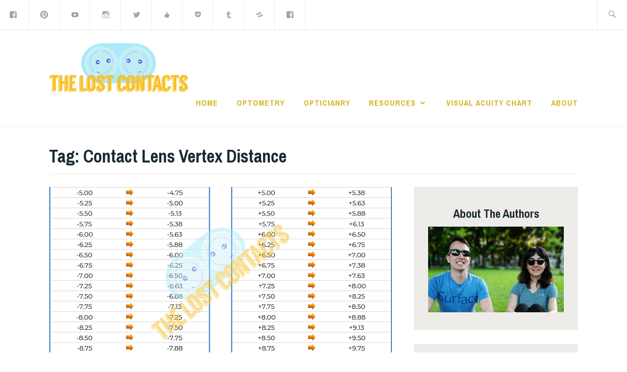

--- FILE ---
content_type: text/html; charset=utf-8
request_url: https://www.google.com/recaptcha/api2/aframe
body_size: 268
content:
<!DOCTYPE HTML><html><head><meta http-equiv="content-type" content="text/html; charset=UTF-8"></head><body><script nonce="9dp3TPkMVRC54HMjodL7Uw">/** Anti-fraud and anti-abuse applications only. See google.com/recaptcha */ try{var clients={'sodar':'https://pagead2.googlesyndication.com/pagead/sodar?'};window.addEventListener("message",function(a){try{if(a.source===window.parent){var b=JSON.parse(a.data);var c=clients[b['id']];if(c){var d=document.createElement('img');d.src=c+b['params']+'&rc='+(localStorage.getItem("rc::a")?sessionStorage.getItem("rc::b"):"");window.document.body.appendChild(d);sessionStorage.setItem("rc::e",parseInt(sessionStorage.getItem("rc::e")||0)+1);localStorage.setItem("rc::h",'1769620231434');}}}catch(b){}});window.parent.postMessage("_grecaptcha_ready", "*");}catch(b){}</script></body></html>